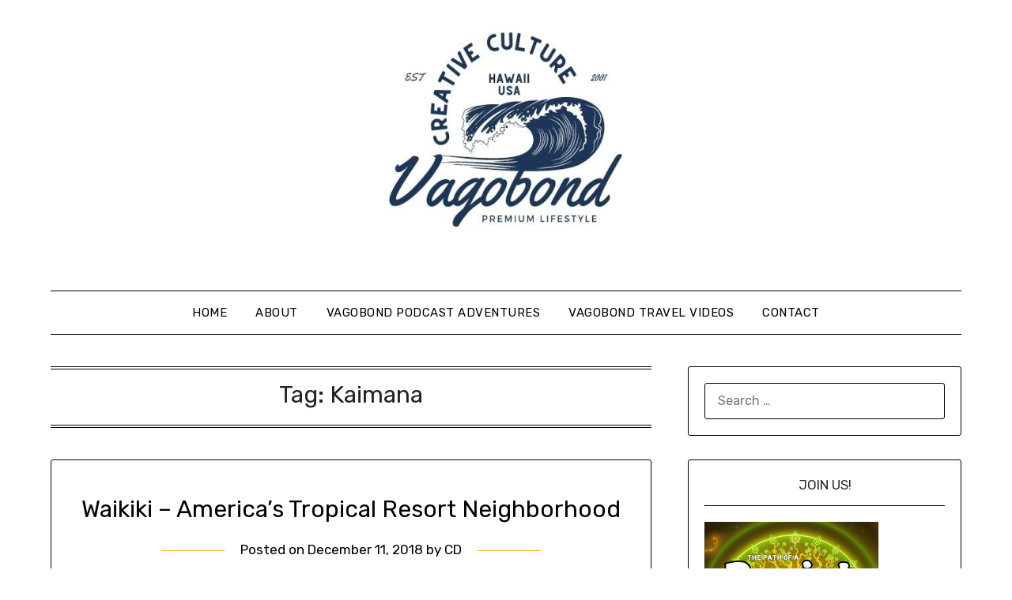

--- FILE ---
content_type: text/html; charset=UTF-8
request_url: https://www.vagobond.com/tag/kaimana/
body_size: 11696
content:
<!doctype html>
<html lang="en-US">
<head>
	<meta charset="UTF-8">
	<meta name="viewport" content="width=device-width, initial-scale=1">
	<link rel="profile" href="http://gmpg.org/xfn/11">
	<title>Kaimana &#8211; Vagobond</title>
<meta name='robots' content='max-image-preview:large' />
		
	<link rel='dns-prefetch' href='//www.googletagmanager.com' />
<link rel='dns-prefetch' href='//stats.wp.com' />
<link rel='dns-prefetch' href='//fonts.googleapis.com' />
<link rel='dns-prefetch' href='//widgets.wp.com' />
<link rel='dns-prefetch' href='//s0.wp.com' />
<link rel='dns-prefetch' href='//0.gravatar.com' />
<link rel='dns-prefetch' href='//1.gravatar.com' />
<link rel='dns-prefetch' href='//2.gravatar.com' />
<link rel='dns-prefetch' href='//jetpack.wordpress.com' />
<link rel='dns-prefetch' href='//public-api.wordpress.com' />
<link rel='preconnect' href='//i0.wp.com' />
<link rel='preconnect' href='//c0.wp.com' />
<link rel="alternate" type="application/rss+xml" title="Vagobond &raquo; Feed" href="https://www.vagobond.com/feed/" />
<link rel="alternate" type="application/rss+xml" title="Vagobond &raquo; Comments Feed" href="https://www.vagobond.com/comments/feed/" />
<link rel="alternate" type="application/rss+xml" title="Vagobond &raquo; Kaimana Tag Feed" href="https://www.vagobond.com/tag/kaimana/feed/" />
<link rel='stylesheet' id='all-css-7ad58c722b728dd029d4e21696303b42' href='https://www.vagobond.com/wp-content/boost-cache/static/87ca624ee1.min.css' type='text/css' media='all' />
<style id='global-styles-inline-css'>
:root{--wp--preset--aspect-ratio--square: 1;--wp--preset--aspect-ratio--4-3: 4/3;--wp--preset--aspect-ratio--3-4: 3/4;--wp--preset--aspect-ratio--3-2: 3/2;--wp--preset--aspect-ratio--2-3: 2/3;--wp--preset--aspect-ratio--16-9: 16/9;--wp--preset--aspect-ratio--9-16: 9/16;--wp--preset--color--black: #000000;--wp--preset--color--cyan-bluish-gray: #abb8c3;--wp--preset--color--white: #ffffff;--wp--preset--color--pale-pink: #f78da7;--wp--preset--color--vivid-red: #cf2e2e;--wp--preset--color--luminous-vivid-orange: #ff6900;--wp--preset--color--luminous-vivid-amber: #fcb900;--wp--preset--color--light-green-cyan: #7bdcb5;--wp--preset--color--vivid-green-cyan: #00d084;--wp--preset--color--pale-cyan-blue: #8ed1fc;--wp--preset--color--vivid-cyan-blue: #0693e3;--wp--preset--color--vivid-purple: #9b51e0;--wp--preset--gradient--vivid-cyan-blue-to-vivid-purple: linear-gradient(135deg,rgb(6,147,227) 0%,rgb(155,81,224) 100%);--wp--preset--gradient--light-green-cyan-to-vivid-green-cyan: linear-gradient(135deg,rgb(122,220,180) 0%,rgb(0,208,130) 100%);--wp--preset--gradient--luminous-vivid-amber-to-luminous-vivid-orange: linear-gradient(135deg,rgb(252,185,0) 0%,rgb(255,105,0) 100%);--wp--preset--gradient--luminous-vivid-orange-to-vivid-red: linear-gradient(135deg,rgb(255,105,0) 0%,rgb(207,46,46) 100%);--wp--preset--gradient--very-light-gray-to-cyan-bluish-gray: linear-gradient(135deg,rgb(238,238,238) 0%,rgb(169,184,195) 100%);--wp--preset--gradient--cool-to-warm-spectrum: linear-gradient(135deg,rgb(74,234,220) 0%,rgb(151,120,209) 20%,rgb(207,42,186) 40%,rgb(238,44,130) 60%,rgb(251,105,98) 80%,rgb(254,248,76) 100%);--wp--preset--gradient--blush-light-purple: linear-gradient(135deg,rgb(255,206,236) 0%,rgb(152,150,240) 100%);--wp--preset--gradient--blush-bordeaux: linear-gradient(135deg,rgb(254,205,165) 0%,rgb(254,45,45) 50%,rgb(107,0,62) 100%);--wp--preset--gradient--luminous-dusk: linear-gradient(135deg,rgb(255,203,112) 0%,rgb(199,81,192) 50%,rgb(65,88,208) 100%);--wp--preset--gradient--pale-ocean: linear-gradient(135deg,rgb(255,245,203) 0%,rgb(182,227,212) 50%,rgb(51,167,181) 100%);--wp--preset--gradient--electric-grass: linear-gradient(135deg,rgb(202,248,128) 0%,rgb(113,206,126) 100%);--wp--preset--gradient--midnight: linear-gradient(135deg,rgb(2,3,129) 0%,rgb(40,116,252) 100%);--wp--preset--font-size--small: 13px;--wp--preset--font-size--medium: 20px;--wp--preset--font-size--large: 36px;--wp--preset--font-size--x-large: 42px;--wp--preset--spacing--20: 0.44rem;--wp--preset--spacing--30: 0.67rem;--wp--preset--spacing--40: 1rem;--wp--preset--spacing--50: 1.5rem;--wp--preset--spacing--60: 2.25rem;--wp--preset--spacing--70: 3.38rem;--wp--preset--spacing--80: 5.06rem;--wp--preset--shadow--natural: 6px 6px 9px rgba(0, 0, 0, 0.2);--wp--preset--shadow--deep: 12px 12px 50px rgba(0, 0, 0, 0.4);--wp--preset--shadow--sharp: 6px 6px 0px rgba(0, 0, 0, 0.2);--wp--preset--shadow--outlined: 6px 6px 0px -3px rgb(255, 255, 255), 6px 6px rgb(0, 0, 0);--wp--preset--shadow--crisp: 6px 6px 0px rgb(0, 0, 0);}:where(.is-layout-flex){gap: 0.5em;}:where(.is-layout-grid){gap: 0.5em;}body .is-layout-flex{display: flex;}.is-layout-flex{flex-wrap: wrap;align-items: center;}.is-layout-flex > :is(*, div){margin: 0;}body .is-layout-grid{display: grid;}.is-layout-grid > :is(*, div){margin: 0;}:where(.wp-block-columns.is-layout-flex){gap: 2em;}:where(.wp-block-columns.is-layout-grid){gap: 2em;}:where(.wp-block-post-template.is-layout-flex){gap: 1.25em;}:where(.wp-block-post-template.is-layout-grid){gap: 1.25em;}.has-black-color{color: var(--wp--preset--color--black) !important;}.has-cyan-bluish-gray-color{color: var(--wp--preset--color--cyan-bluish-gray) !important;}.has-white-color{color: var(--wp--preset--color--white) !important;}.has-pale-pink-color{color: var(--wp--preset--color--pale-pink) !important;}.has-vivid-red-color{color: var(--wp--preset--color--vivid-red) !important;}.has-luminous-vivid-orange-color{color: var(--wp--preset--color--luminous-vivid-orange) !important;}.has-luminous-vivid-amber-color{color: var(--wp--preset--color--luminous-vivid-amber) !important;}.has-light-green-cyan-color{color: var(--wp--preset--color--light-green-cyan) !important;}.has-vivid-green-cyan-color{color: var(--wp--preset--color--vivid-green-cyan) !important;}.has-pale-cyan-blue-color{color: var(--wp--preset--color--pale-cyan-blue) !important;}.has-vivid-cyan-blue-color{color: var(--wp--preset--color--vivid-cyan-blue) !important;}.has-vivid-purple-color{color: var(--wp--preset--color--vivid-purple) !important;}.has-black-background-color{background-color: var(--wp--preset--color--black) !important;}.has-cyan-bluish-gray-background-color{background-color: var(--wp--preset--color--cyan-bluish-gray) !important;}.has-white-background-color{background-color: var(--wp--preset--color--white) !important;}.has-pale-pink-background-color{background-color: var(--wp--preset--color--pale-pink) !important;}.has-vivid-red-background-color{background-color: var(--wp--preset--color--vivid-red) !important;}.has-luminous-vivid-orange-background-color{background-color: var(--wp--preset--color--luminous-vivid-orange) !important;}.has-luminous-vivid-amber-background-color{background-color: var(--wp--preset--color--luminous-vivid-amber) !important;}.has-light-green-cyan-background-color{background-color: var(--wp--preset--color--light-green-cyan) !important;}.has-vivid-green-cyan-background-color{background-color: var(--wp--preset--color--vivid-green-cyan) !important;}.has-pale-cyan-blue-background-color{background-color: var(--wp--preset--color--pale-cyan-blue) !important;}.has-vivid-cyan-blue-background-color{background-color: var(--wp--preset--color--vivid-cyan-blue) !important;}.has-vivid-purple-background-color{background-color: var(--wp--preset--color--vivid-purple) !important;}.has-black-border-color{border-color: var(--wp--preset--color--black) !important;}.has-cyan-bluish-gray-border-color{border-color: var(--wp--preset--color--cyan-bluish-gray) !important;}.has-white-border-color{border-color: var(--wp--preset--color--white) !important;}.has-pale-pink-border-color{border-color: var(--wp--preset--color--pale-pink) !important;}.has-vivid-red-border-color{border-color: var(--wp--preset--color--vivid-red) !important;}.has-luminous-vivid-orange-border-color{border-color: var(--wp--preset--color--luminous-vivid-orange) !important;}.has-luminous-vivid-amber-border-color{border-color: var(--wp--preset--color--luminous-vivid-amber) !important;}.has-light-green-cyan-border-color{border-color: var(--wp--preset--color--light-green-cyan) !important;}.has-vivid-green-cyan-border-color{border-color: var(--wp--preset--color--vivid-green-cyan) !important;}.has-pale-cyan-blue-border-color{border-color: var(--wp--preset--color--pale-cyan-blue) !important;}.has-vivid-cyan-blue-border-color{border-color: var(--wp--preset--color--vivid-cyan-blue) !important;}.has-vivid-purple-border-color{border-color: var(--wp--preset--color--vivid-purple) !important;}.has-vivid-cyan-blue-to-vivid-purple-gradient-background{background: var(--wp--preset--gradient--vivid-cyan-blue-to-vivid-purple) !important;}.has-light-green-cyan-to-vivid-green-cyan-gradient-background{background: var(--wp--preset--gradient--light-green-cyan-to-vivid-green-cyan) !important;}.has-luminous-vivid-amber-to-luminous-vivid-orange-gradient-background{background: var(--wp--preset--gradient--luminous-vivid-amber-to-luminous-vivid-orange) !important;}.has-luminous-vivid-orange-to-vivid-red-gradient-background{background: var(--wp--preset--gradient--luminous-vivid-orange-to-vivid-red) !important;}.has-very-light-gray-to-cyan-bluish-gray-gradient-background{background: var(--wp--preset--gradient--very-light-gray-to-cyan-bluish-gray) !important;}.has-cool-to-warm-spectrum-gradient-background{background: var(--wp--preset--gradient--cool-to-warm-spectrum) !important;}.has-blush-light-purple-gradient-background{background: var(--wp--preset--gradient--blush-light-purple) !important;}.has-blush-bordeaux-gradient-background{background: var(--wp--preset--gradient--blush-bordeaux) !important;}.has-luminous-dusk-gradient-background{background: var(--wp--preset--gradient--luminous-dusk) !important;}.has-pale-ocean-gradient-background{background: var(--wp--preset--gradient--pale-ocean) !important;}.has-electric-grass-gradient-background{background: var(--wp--preset--gradient--electric-grass) !important;}.has-midnight-gradient-background{background: var(--wp--preset--gradient--midnight) !important;}.has-small-font-size{font-size: var(--wp--preset--font-size--small) !important;}.has-medium-font-size{font-size: var(--wp--preset--font-size--medium) !important;}.has-large-font-size{font-size: var(--wp--preset--font-size--large) !important;}.has-x-large-font-size{font-size: var(--wp--preset--font-size--x-large) !important;}
/*# sourceURL=global-styles-inline-css */
</style>

<style id='superb-addons-variable-fallbacks-inline-css'>
:root{--wp--preset--color--primary:#1f7cec;--wp--preset--color--primary-hover:#3993ff;--wp--preset--color--base:#fff;--wp--preset--color--featured:#0a284b;--wp--preset--color--contrast-light:#fff;--wp--preset--color--contrast-dark:#000;--wp--preset--color--mono-1:#0d3c74;--wp--preset--color--mono-2:#64748b;--wp--preset--color--mono-3:#e2e8f0;--wp--preset--color--mono-4:#f8fafc;--wp--preset--spacing--superbspacing-xxsmall:clamp(5px,1vw,10px);--wp--preset--spacing--superbspacing-xsmall:clamp(10px,2vw,20px);--wp--preset--spacing--superbspacing-small:clamp(20px,4vw,40px);--wp--preset--spacing--superbspacing-medium:clamp(30px,6vw,60px);--wp--preset--spacing--superbspacing-large:clamp(40px,8vw,80px);--wp--preset--spacing--superbspacing-xlarge:clamp(50px,10vw,100px);--wp--preset--spacing--superbspacing-xxlarge:clamp(60px,12vw,120px);--wp--preset--font-size--superbfont-tiny:clamp(10px,0.625rem + ((1vw - 3.2px) * 0.227),12px);--wp--preset--font-size--superbfont-xxsmall:clamp(12px,0.75rem + ((1vw - 3.2px) * 0.227),14px);--wp--preset--font-size--superbfont-xsmall:clamp(16px,1rem + ((1vw - 3.2px) * 1),16px);--wp--preset--font-size--superbfont-small:clamp(16px,1rem + ((1vw - 3.2px) * 0.227),18px);--wp--preset--font-size--superbfont-medium:clamp(18px,1.125rem + ((1vw - 3.2px) * 0.227),20px);--wp--preset--font-size--superbfont-large:clamp(24px,1.5rem + ((1vw - 3.2px) * 0.909),32px);--wp--preset--font-size--superbfont-xlarge:clamp(32px,2rem + ((1vw - 3.2px) * 1.818),48px);--wp--preset--font-size--superbfont-xxlarge:clamp(40px,2.5rem + ((1vw - 3.2px) * 2.727),64px)}.has-primary-color{color:var(--wp--preset--color--primary)!important}.has-primary-hover-color{color:var(--wp--preset--color--primary-hover)!important}.has-base-color{color:var(--wp--preset--color--base)!important}.has-featured-color{color:var(--wp--preset--color--featured)!important}.has-contrast-light-color{color:var(--wp--preset--color--contrast-light)!important}.has-contrast-dark-color{color:var(--wp--preset--color--contrast-dark)!important}.has-mono-1-color{color:var(--wp--preset--color--mono-1)!important}.has-mono-2-color{color:var(--wp--preset--color--mono-2)!important}.has-mono-3-color{color:var(--wp--preset--color--mono-3)!important}.has-mono-4-color{color:var(--wp--preset--color--mono-4)!important}.has-primary-background-color{background-color:var(--wp--preset--color--primary)!important}.has-primary-hover-background-color{background-color:var(--wp--preset--color--primary-hover)!important}.has-base-background-color{background-color:var(--wp--preset--color--base)!important}.has-featured-background-color{background-color:var(--wp--preset--color--featured)!important}.has-contrast-light-background-color{background-color:var(--wp--preset--color--contrast-light)!important}.has-contrast-dark-background-color{background-color:var(--wp--preset--color--contrast-dark)!important}.has-mono-1-background-color{background-color:var(--wp--preset--color--mono-1)!important}.has-mono-2-background-color{background-color:var(--wp--preset--color--mono-2)!important}.has-mono-3-background-color{background-color:var(--wp--preset--color--mono-3)!important}.has-mono-4-background-color{background-color:var(--wp--preset--color--mono-4)!important}.has-superbfont-tiny-font-size{font-size:var(--wp--preset--font-size--superbfont-tiny)!important}.has-superbfont-xxsmall-font-size{font-size:var(--wp--preset--font-size--superbfont-xxsmall)!important}.has-superbfont-xsmall-font-size{font-size:var(--wp--preset--font-size--superbfont-xsmall)!important}.has-superbfont-small-font-size{font-size:var(--wp--preset--font-size--superbfont-small)!important}.has-superbfont-medium-font-size{font-size:var(--wp--preset--font-size--superbfont-medium)!important}.has-superbfont-large-font-size{font-size:var(--wp--preset--font-size--superbfont-large)!important}.has-superbfont-xlarge-font-size{font-size:var(--wp--preset--font-size--superbfont-xlarge)!important}.has-superbfont-xxlarge-font-size{font-size:var(--wp--preset--font-size--superbfont-xxlarge)!important}
/*# sourceURL=superb-addons-variable-fallbacks-inline-css */
</style>
<style id='wp-img-auto-sizes-contain-inline-css'>
img:is([sizes=auto i],[sizes^="auto," i]){contain-intrinsic-size:3000px 1500px}
/*# sourceURL=wp-img-auto-sizes-contain-inline-css */
</style>
<style id='classic-theme-styles-inline-css'>
/*! This file is auto-generated */
.wp-block-button__link{color:#fff;background-color:#32373c;border-radius:9999px;box-shadow:none;text-decoration:none;padding:calc(.667em + 2px) calc(1.333em + 2px);font-size:1.125em}.wp-block-file__button{background:#32373c;color:#fff;text-decoration:none}
/*# sourceURL=/wp-includes/css/classic-themes.min.css */
</style>
<link rel='stylesheet' id='simplebasics-google-font-rubik-css' href='//fonts.googleapis.com/css2?family=Rubik%3Aital%2Cwght%400%2C400%3B0%2C500%3B1%2C400%3B1%2C500&#038;ver=6.9' media='all' />
<link rel='stylesheet' id='simplebasics-google-fonts-css' href='//fonts.googleapis.com/css2?family=Playfair+Display&#038;display=swap&#038;ver=6.9' media='all' />
<link rel='stylesheet' id='minimalistblogger-google-fonts-css' href='//fonts.googleapis.com/css?family=Lato%3A300%2C400%2C700%2C900%7CMerriweather%3A400%2C700&#038;ver=6.9' media='all' />
<script data-jetpack-boost="ignore" type="text/javascript" src="https://www.vagobond.com/wp-includes/js/jquery/jquery.min.js?ver=3.7.1" id="jquery-core-js"></script>


<!-- Google tag (gtag.js) snippet added by Site Kit -->
<!-- Google Analytics snippet added by Site Kit -->


<link rel="https://api.w.org/" href="https://www.vagobond.com/wp-json/" /><link rel="alternate" title="JSON" type="application/json" href="https://www.vagobond.com/wp-json/wp/v2/tags/2964" /><link rel="EditURI" type="application/rsd+xml" title="RSD" href="https://www.vagobond.com/xmlrpc.php?rsd" />
<meta name="generator" content="WordPress 6.9" />
        
<meta name="generator" content="Site Kit by Google 1.170.0" />	<style>img#wpstats{display:none}</style>
		<!-- Analytics by WP Statistics - https://wp-statistics.com -->

		<style type="text/css">
			.super-menu, #smobile-menu, .primary-menu, .primary-menu ul li ul.children, .primary-menu ul li ul.sub-menu { background-color: ; }
			.main-navigation ul li a, .main-navigation ul li .sub-arrow, .super-menu .toggle-mobile-menu,.toggle-mobile-menu:before, .mobile-menu-active .smenu-hide { color: ; }
			#smobile-menu.show .main-navigation ul ul.children.active, #smobile-menu.show .main-navigation ul ul.sub-menu.active, #smobile-menu.show .main-navigation ul li, .smenu-hide.toggle-mobile-menu.menu-toggle, #smobile-menu.show .main-navigation ul li, .primary-menu ul li ul.children li, .primary-menu ul li ul.sub-menu li, .primary-menu .pmenu, .super-menu { border-color: ; border-bottom-color: ; }
			#secondary .widget h3, #secondary .widget h3 a, #secondary .widget h4, #secondary .widget h1, #secondary .widget h2, #secondary .widget h5, #secondary .widget h6 { color: ; }
			#secondary .widget a, #secondary a, #secondary .widget li a , #secondary span.sub-arrow{ color: ; }
			#secondary, #secondary .widget, #secondary .widget p, #secondary .widget li, .widget time.rpwe-time.published { color: ; }
			.swidgets-wrap .sidebar-title-border, #secondary .swidgets-wrap, #secondary .widget ul li, .featured-sidebar .search-field { border-color: ; }
			.site-info, .footer-column-three input.search-submit, .footer-column-three p, .footer-column-three li, .footer-column-three td, .footer-column-three th, .footer-column-three caption { color: ; }
							p.site-description {display:block;}
						body, .site, .swidgets-wrap h3, .post-data-text { background: ; }
			.site-title a, .site-description { color: ; }
			.sheader { background:  }
		</style>
	
		<style type="text/css">
			body, 
			.site, 
			.swidgets-wrap h3, 
			.post-data-text { background: ; }

			.site-title a, 
			.site-description { color: ; }

			.sheader { background:  }
		</style>
	<meta name="description" content="Posts about Kaimana written by CD" />

<!-- Jetpack Open Graph Tags -->
<meta property="og:type" content="website" />
<meta property="og:title" content="Kaimana &#8211; Vagobond" />
<meta property="og:url" content="https://www.vagobond.com/tag/kaimana/" />
<meta property="og:site_name" content="Vagobond" />
<meta property="og:image" content="https://i0.wp.com/www.vagobond.com/wp-content/uploads/2023/02/cropped-512-e1686085252949.png?fit=300%2C300&#038;ssl=1" />
<meta property="og:image:width" content="300" />
<meta property="og:image:height" content="300" />
<meta property="og:image:alt" content="" />
<meta property="og:locale" content="en_US" />
<meta name="twitter:site" content="@vagobond" />

<!-- End Jetpack Open Graph Tags -->
<link rel="icon" href="https://i0.wp.com/www.vagobond.com/wp-content/uploads/2023/02/cropped-512-e1686085252949.png?fit=32%2C32&#038;ssl=1" sizes="32x32" />
<link rel="icon" href="https://i0.wp.com/www.vagobond.com/wp-content/uploads/2023/02/cropped-512-e1686085252949.png?fit=192%2C192&#038;ssl=1" sizes="192x192" />
<link rel="apple-touch-icon" href="https://i0.wp.com/www.vagobond.com/wp-content/uploads/2023/02/cropped-512-e1686085252949.png?fit=180%2C180&#038;ssl=1" />
<meta name="msapplication-TileImage" content="https://i0.wp.com/www.vagobond.com/wp-content/uploads/2023/02/cropped-512-e1686085252949.png?fit=270%2C270&#038;ssl=1" />
</head>

<body class="archive tag tag-kaimana tag-2964 wp-custom-logo wp-theme-minimalistblogger wp-child-theme-simplebasics hfeed masthead-fixed">
	 <a class="skip-link screen-reader-text" href="#content">Skip to content</a>
	<div id="page" class="site">

		<header id="masthead" class="sheader site-header clearfix">
			<div class="content-wrap">
								<div class="site-branding branding-logo">
					<a href="https://www.vagobond.com/" class="custom-logo-link" rel="home"><img width="300" height="300" src="https://i0.wp.com/www.vagobond.com/wp-content/uploads/2023/02/cropped-512-e1686085252949.png?fit=300%2C300&amp;ssl=1" class="custom-logo" alt="Vagobond" decoding="async" fetchpriority="high" srcset="https://i0.wp.com/www.vagobond.com/wp-content/uploads/2023/02/cropped-512-e1686085252949.png?w=300&amp;ssl=1 300w, https://i0.wp.com/www.vagobond.com/wp-content/uploads/2023/02/cropped-512-e1686085252949.png?resize=150%2C150&amp;ssl=1 150w" sizes="(max-width: 300px) 100vw, 300px" /></a>				</div>
				</div>
	<nav id="primary-site-navigation" class="primary-menu main-navigation clearfix">
		<a href="#" id="pull" class="smenu-hide toggle-mobile-menu menu-toggle" aria-controls="secondary-menu" aria-expanded="false">Menu</a>
		<div class="content-wrap text-center">
			<div class="center-main-menu">
				<div class="menu-header-menu-container"><ul id="primary-menu" class="pmenu"><li id="menu-item-28165" class="menu-item menu-item-type-custom menu-item-object-custom menu-item-home menu-item-28165"><a href="https://www.vagobond.com">Home</a></li>
<li id="menu-item-28167" class="menu-item menu-item-type-post_type menu-item-object-page menu-item-28167"><a href="https://www.vagobond.com/about/">About</a></li>
<li id="menu-item-28169" class="menu-item menu-item-type-post_type menu-item-object-page menu-item-28169"><a href="https://www.vagobond.com/vagobond-podcast-adventures/">Vagobond Podcast Adventures</a></li>
<li id="menu-item-28168" class="menu-item menu-item-type-post_type menu-item-object-page menu-item-28168"><a href="https://www.vagobond.com/vagobond-travel-videos/">Vagobond Travel Videos</a></li>
<li id="menu-item-29059" class="menu-item menu-item-type-post_type menu-item-object-page menu-item-29059"><a href="https://www.vagobond.com/vagobond-on-social-media-and-platforms/">Contact</a></li>
</ul></div>				</div>
			</div>
		</nav>
		<div class="super-menu clearfix">
			<div class="super-menu-inner">
				<a href="#" id="pull" class="toggle-mobile-menu menu-toggle" aria-controls="secondary-menu" aria-expanded="false">Menu</a>
			</div>
		</div>
		<div id="mobile-menu-overlay"></div>
	</header>

	
<div class="content-wrap">
	<div class="header-widgets-wrapper">
		
	
</div>
</div>

<div id="content" class="site-content clearfix">
	<div class="content-wrap">

	<div id="primary" class="featured-content content-area">
		<main id="main" class="site-main">

		
			<header class="fbox page-header">
				<h1 class="page-title">Tag: <span>Kaimana</span></h1>			</header><!-- .page-header -->

			
<article id="post-1141" class="posts-entry fbox blogposts-list post-1141 post type-post status-publish format-standard has-post-thumbnail hentry category-hawaii category-oahu category-oahu-beaches category-oahu-neighborhoods category-oahu-tourist-attractions tag-ala-wai tag-diamond-head tag-halekulani tag-hilton-hawaiian-village tag-honolulu tag-kaimana tag-oahu tag-royal-hawaiian-hotel tag-surfing-hawaii tag-waikiki tag-waikiki-beach">
	
			<div class="featured-thumbnail">
			<a href="https://www.vagobond.com/waikiki-americas-tropical-resort-neighborhood/" rel="bookmark"></a>
		</div>
	
	<header class="entry-header">
		<h2 class="entry-title"><a href="https://www.vagobond.com/waikiki-americas-tropical-resort-neighborhood/" rel="bookmark">Waikiki &#8211; America&#8217;s Tropical Resort Neighborhood</a></h2>		<div class="entry-meta">
			<div class="blog-data-wrapper">
				<div class="post-data-divider"></div>
				<div class="post-data-positioning">
					<div class="post-data-text">
						<span class="posted-on">Posted on <a href="https://www.vagobond.com/waikiki-americas-tropical-resort-neighborhood/" rel="bookmark"><time class="entry-date published updated" datetime="2018-12-11T07:00:37+00:00">December 11, 2018</time></a></span><span class="byline"> by <span class="author vcard"><a class="url fn n" href="https://www.vagobond.com/author/vadmin/">CD</a></span></span>					</div>
				</div>
			</div>
		</div><!-- .entry-meta -->
			</header><!-- .entry-header -->

	<div class="entry-content">
		<p>There are songs and dreams of Waikiki. All over the world there are cafes, restaurants, streets, and shops named for this little slice of paradise on the southern end of the Hawaiian island of Oahu. Waikiki is properly written Waikīkī if you use the script that German missionaries created for the Hawaiian people &#8211; but&#8230;</p>
			<div class="text-center">
				<a href="https://www.vagobond.com/waikiki-americas-tropical-resort-neighborhood/" class="blogpost-button">Continue reading</a>
			</div>
		</div><!-- .entry-content -->


	</article><!-- #post-1141 -->
<div class="text-center"></div>
		</main><!-- #main -->
	</div><!-- #primary -->


<aside id="secondary" class="featured-sidebar widget-area">
	<section id="search-2" class="fbox swidgets-wrap widget widget_search"><form role="search" method="get" class="search-form" action="https://www.vagobond.com/">
				<label>
					<span class="screen-reader-text">Search for:</span>
					<input type="search" class="search-field" placeholder="Search &hellip;" value="" name="s" />
				</label>
				<input type="submit" class="search-submit" value="Search" />
			</form></section><section id="media_image-9" class="fbox swidgets-wrap widget widget_media_image"><div class="swidget"><div class="sidebar-title-border"><h3 class="widget-title">Join Us!</h3></div></div><a href="http://www.vagobond.com/wp-content/uploads/2025/02/Baoist-2.pdf"><img width="220" height="300" src="https://i0.wp.com/www.vagobond.com/wp-content/uploads/2025/02/Screenshot-2025-02-05-at-6.28.17%E2%80%AFAM.png?fit=220%2C300&amp;ssl=1" class="image wp-image-29036  attachment-medium size-medium" alt="" style="max-width: 100%; height: auto;" decoding="async" /></a></section><section id="media_image-10" class="fbox swidgets-wrap widget widget_media_image"><div class="swidget"><div class="sidebar-title-border"><h3 class="widget-title">Join the Discord</h3></div></div><a href="https://discord.gg/FeuNMr2eht"><img width="300" height="300" src="https://i0.wp.com/www.vagobond.com/wp-content/uploads/2025/02/discord-qrcode.jpg?fit=300%2C300&amp;ssl=1" class="image wp-image-29040  attachment-medium size-medium" alt="" style="max-width: 100%; height: auto;" decoding="async" srcset="https://i0.wp.com/www.vagobond.com/wp-content/uploads/2025/02/discord-qrcode.jpg?w=1224&amp;ssl=1 1224w, https://i0.wp.com/www.vagobond.com/wp-content/uploads/2025/02/discord-qrcode.jpg?resize=300%2C300&amp;ssl=1 300w, https://i0.wp.com/www.vagobond.com/wp-content/uploads/2025/02/discord-qrcode.jpg?resize=1024%2C1024&amp;ssl=1 1024w, https://i0.wp.com/www.vagobond.com/wp-content/uploads/2025/02/discord-qrcode.jpg?resize=150%2C150&amp;ssl=1 150w, https://i0.wp.com/www.vagobond.com/wp-content/uploads/2025/02/discord-qrcode.jpg?resize=768%2C768&amp;ssl=1 768w, https://i0.wp.com/www.vagobond.com/wp-content/uploads/2025/02/discord-qrcode.jpg?resize=850%2C850&amp;ssl=1 850w" sizes="(max-width: 300px) 100vw, 300px" /></a></section><section id="media_image-8" class="fbox swidgets-wrap widget widget_media_image"><div class="swidget"><div class="sidebar-title-border"><h3 class="widget-title">Baoism.org : BE HAPPY!</h3></div></div><a href="https://baoism.substack.com"><img width="300" height="296" src="https://i0.wp.com/www.vagobond.com/wp-content/uploads/2023/12/Hfetkh7Nr76WXKllT9TB-1-no32q-e1703645470519.jpg?fit=300%2C296&amp;ssl=1" class="image wp-image-28556  attachment-medium size-medium" alt="" style="max-width: 100%; height: auto;" decoding="async" srcset="https://i0.wp.com/www.vagobond.com/wp-content/uploads/2023/12/Hfetkh7Nr76WXKllT9TB-1-no32q-e1703645470519.jpg?w=723&amp;ssl=1 723w, https://i0.wp.com/www.vagobond.com/wp-content/uploads/2023/12/Hfetkh7Nr76WXKllT9TB-1-no32q-e1703645470519.jpg?resize=300%2C296&amp;ssl=1 300w" sizes="(max-width: 300px) 100vw, 300px" /></a></section>
		<section id="recent-posts-2" class="fbox swidgets-wrap widget widget_recent_entries">
		<div class="swidget"><div class="sidebar-title-border"><h3 class="widget-title">Recent Posts</h3></div></div>
		<ul>
											<li>
					<a href="https://www.vagobond.com/is-running-a-solid-business-while-traveling-really-possible/">Is Running A Solid Business While Traveling Really Possible?</a>
									</li>
											<li>
					<a href="https://www.vagobond.com/the-last-vagobond-post/">The Last Vagobond Post</a>
									</li>
											<li>
					<a href="https://www.vagobond.com/thoughts-on-returning-home-to-japan-spring-begins-in-hokkaido/">Thoughts on Returning Home to Japan &#8211; Spring Begins in Hokkaido</a>
									</li>
											<li>
					<a href="https://www.vagobond.com/the-digital-divide-a-week-in-shanghai-and-hong-kong-china-rising/">The Digital Divide &#8211; A Week in Shanghai and Hong Kong &#8211; China Rising</a>
									</li>
											<li>
					<a href="https://www.vagobond.com/introducing-the-paders-baoist-ai-personalities/">Introducing the Pader&#8217;s &#8211; Baoist AI Personalities</a>
									</li>
					</ul>

		</section><section id="nav_menu-2" class="fbox swidgets-wrap widget widget_nav_menu"><div class="swidget"><div class="sidebar-title-border"><h3 class="widget-title">Vagobond Links</h3></div></div><div class="menu-sidebar-container"><ul id="menu-sidebar" class="menu"><li id="menu-item-28088" class="menu-item menu-item-type-custom menu-item-object-custom menu-item-28088"><a href="https://discord.gg/cSpUEzcmM4">VM Discord</a></li>
<li id="menu-item-28149" class="menu-item menu-item-type-custom menu-item-object-custom menu-item-28149"><a href="https://vagobond.substack.com">Vagobond Substack</a></li>
<li id="menu-item-28150" class="menu-item menu-item-type-custom menu-item-object-custom menu-item-28150"><a href="https://www.medium.com/@vagobond">Vagobond Medium</a></li>
<li id="menu-item-28151" class="menu-item menu-item-type-custom menu-item-object-custom menu-item-28151"><a href="https://vagobond.cent.co">CD&#8217;s Cent Page</a></li>
<li id="menu-item-28173" class="menu-item menu-item-type-custom menu-item-object-custom menu-item-28173"><a href="https://www.amazon.com/stores/CD-Damitio/author/B006TZF046">CD&#8217;s Amazon Author Page</a></li>
<li id="menu-item-28182" class="menu-item menu-item-type-custom menu-item-object-custom menu-item-28182"><a href="https://apps.apple.com/us/app/voicemarkr/id1593688844">VoiceMarkr App</a></li>
</ul></div></section><section id="media_image-11" class="fbox swidgets-wrap widget widget_media_image"><div class="swidget"><div class="sidebar-title-border"><h3 class="widget-title">Satoshi Manor Videos</h3></div></div><a href="https://www.vagobond.com/satoshi-manor-my-life-in-my-cheap-house-in-japan/"><img width="225" height="300" src="https://i0.wp.com/www.vagobond.com/wp-content/uploads/2025/02/IMG_6232-scaled.jpg?fit=225%2C300&amp;ssl=1" class="image wp-image-29049  attachment-medium size-medium" alt="" style="max-width: 100%; height: auto;" decoding="async" srcset="https://i0.wp.com/www.vagobond.com/wp-content/uploads/2025/02/IMG_6232-scaled.jpg?w=1920&amp;ssl=1 1920w, https://i0.wp.com/www.vagobond.com/wp-content/uploads/2025/02/IMG_6232-scaled.jpg?resize=225%2C300&amp;ssl=1 225w, https://i0.wp.com/www.vagobond.com/wp-content/uploads/2025/02/IMG_6232-scaled.jpg?resize=768%2C1024&amp;ssl=1 768w, https://i0.wp.com/www.vagobond.com/wp-content/uploads/2025/02/IMG_6232-scaled.jpg?resize=1152%2C1536&amp;ssl=1 1152w, https://i0.wp.com/www.vagobond.com/wp-content/uploads/2025/02/IMG_6232-scaled.jpg?resize=1536%2C2048&amp;ssl=1 1536w, https://i0.wp.com/www.vagobond.com/wp-content/uploads/2025/02/IMG_6232-scaled.jpg?resize=300%2C400&amp;ssl=1 300w, https://i0.wp.com/www.vagobond.com/wp-content/uploads/2025/02/IMG_6232-scaled.jpg?resize=850%2C1133&amp;ssl=1 850w, https://i0.wp.com/www.vagobond.com/wp-content/uploads/2025/02/IMG_6232-scaled.jpg?w=1280 1280w" sizes="(max-width: 225px) 100vw, 225px" /></a></section><section id="media_image-3" class="fbox swidgets-wrap widget widget_media_image"><div class="swidget"><div class="sidebar-title-border"><h3 class="widget-title">Vagobond Magazine</h3></div></div><a href="https://www.vagobondmagazine.com"><img width="300" height="300" src="https://i0.wp.com/www.vagobond.com/wp-content/uploads/2023/01/cropped-VM-512.png?fit=300%2C300&amp;ssl=1" class="image wp-image-28069  attachment-medium size-medium" alt="" style="max-width: 100%; height: auto;" decoding="async" srcset="https://i0.wp.com/www.vagobond.com/wp-content/uploads/2023/01/cropped-VM-512.png?w=512&amp;ssl=1 512w, https://i0.wp.com/www.vagobond.com/wp-content/uploads/2023/01/cropped-VM-512.png?resize=300%2C300&amp;ssl=1 300w, https://i0.wp.com/www.vagobond.com/wp-content/uploads/2023/01/cropped-VM-512.png?resize=150%2C150&amp;ssl=1 150w" sizes="(max-width: 300px) 100vw, 300px" /></a></section><section id="media_image-7" class="fbox swidgets-wrap widget widget_media_image"><div class="swidget"><div class="sidebar-title-border"><h3 class="widget-title">MicroVictory Army</h3></div></div><a href="http://www.microvictoryarmy.com"><img width="300" height="300" src="https://i0.wp.com/www.vagobond.com/wp-content/uploads/2023/05/Simple-Modern-Engineering-Badge-Logo.jpg?fit=300%2C300&amp;ssl=1" class="image wp-image-28285  attachment-medium size-medium" alt="" style="max-width: 100%; height: auto;" decoding="async" srcset="https://i0.wp.com/www.vagobond.com/wp-content/uploads/2023/05/Simple-Modern-Engineering-Badge-Logo.jpg?w=500&amp;ssl=1 500w, https://i0.wp.com/www.vagobond.com/wp-content/uploads/2023/05/Simple-Modern-Engineering-Badge-Logo.jpg?resize=300%2C300&amp;ssl=1 300w, https://i0.wp.com/www.vagobond.com/wp-content/uploads/2023/05/Simple-Modern-Engineering-Badge-Logo.jpg?resize=150%2C150&amp;ssl=1 150w" sizes="(max-width: 300px) 100vw, 300px" /></a></section><section id="media_image-4" class="fbox swidgets-wrap widget widget_media_image"><div class="swidget"><div class="sidebar-title-border"><h3 class="widget-title">Baldism.org</h3></div></div><a href="https://www.baldism.org"><img width="300" height="300" src="https://i0.wp.com/www.vagobond.com/wp-content/uploads/2022/12/6SskoO7XHTa4M6dpvHkk-3-pjkq6-1.jpg?fit=300%2C300&amp;ssl=1" class="image wp-image-27773  attachment-medium size-medium" alt="" style="max-width: 100%; height: auto;" decoding="async" srcset="https://i0.wp.com/www.vagobond.com/wp-content/uploads/2022/12/6SskoO7XHTa4M6dpvHkk-3-pjkq6-1.jpg?w=512&amp;ssl=1 512w, https://i0.wp.com/www.vagobond.com/wp-content/uploads/2022/12/6SskoO7XHTa4M6dpvHkk-3-pjkq6-1.jpg?resize=300%2C300&amp;ssl=1 300w, https://i0.wp.com/www.vagobond.com/wp-content/uploads/2022/12/6SskoO7XHTa4M6dpvHkk-3-pjkq6-1.jpg?resize=150%2C150&amp;ssl=1 150w" sizes="(max-width: 300px) 100vw, 300px" /></a></section><section id="media_image-6" class="fbox swidgets-wrap widget widget_media_image"><div class="swidget"><div class="sidebar-title-border"><h3 class="widget-title">VoiceMarkr</h3></div></div><a href="https://www.voicemarkr.com"><img width="300" height="300" src="https://i0.wp.com/www.vagobond.com/wp-content/uploads/2023/02/transparent_logo-1.png?fit=300%2C300&amp;ssl=1" class="image wp-image-28180  attachment-medium size-medium" alt="" style="max-width: 100%; height: auto;" decoding="async" srcset="https://i0.wp.com/www.vagobond.com/wp-content/uploads/2023/02/transparent_logo-1.png?w=1024&amp;ssl=1 1024w, https://i0.wp.com/www.vagobond.com/wp-content/uploads/2023/02/transparent_logo-1.png?resize=300%2C300&amp;ssl=1 300w, https://i0.wp.com/www.vagobond.com/wp-content/uploads/2023/02/transparent_logo-1.png?resize=150%2C150&amp;ssl=1 150w, https://i0.wp.com/www.vagobond.com/wp-content/uploads/2023/02/transparent_logo-1.png?resize=768%2C768&amp;ssl=1 768w, https://i0.wp.com/www.vagobond.com/wp-content/uploads/2023/02/transparent_logo-1.png?resize=850%2C850&amp;ssl=1 850w" sizes="(max-width: 300px) 100vw, 300px" /></a></section></aside><!-- #secondary -->
</div>
</div><!-- #content -->

<footer id="colophon" class="site-footer clearfix">

	<div class="content-wrap">
				<div class="footer-column-wrapper">
			<div class="footer-column-three footer-column-left">
				<section id="nav_menu-4" class="fbox widget widget_nav_menu"><div class="swidget"><h3 class="widget-title">Hawaii Travel</h3></div><div class="menu-hawaiian-islands-container"><ul id="menu-hawaiian-islands" class="menu"><li id="menu-item-16560" class="menu-item menu-item-type-taxonomy menu-item-object-category menu-item-16560"><a href="https://www.vagobond.com/category/hawaii/big-island-hawaii/">Big Island</a></li>
<li id="menu-item-16562" class="menu-item menu-item-type-taxonomy menu-item-object-category menu-item-16562"><a href="https://www.vagobond.com/category/hawaii/kauai/">Kauai</a></li>
<li id="menu-item-16563" class="menu-item menu-item-type-taxonomy menu-item-object-category menu-item-16563"><a href="https://www.vagobond.com/category/hawaii/lanai/">Lanai</a></li>
<li id="menu-item-16564" class="menu-item menu-item-type-taxonomy menu-item-object-category menu-item-16564"><a href="https://www.vagobond.com/category/hawaii/maui/">Maui</a></li>
<li id="menu-item-16565" class="menu-item menu-item-type-taxonomy menu-item-object-category menu-item-16565"><a href="https://www.vagobond.com/category/hawaii/molokai/">Molokai</a></li>
<li id="menu-item-16566" class="menu-item menu-item-type-taxonomy menu-item-object-category menu-item-16566"><a href="https://www.vagobond.com/category/hawaii/oahu/">Oahu</a></li>
</ul></div></section>			</div>
		
				<div class="footer-column-three footer-column-middle">
			<section id="nav_menu-5" class="fbox widget widget_nav_menu"><div class="swidget"><h3 class="widget-title">Beyond Hawaii Travel</h3></div><div class="menu-outside-of-hawaii-travel-container"><ul id="menu-outside-of-hawaii-travel" class="menu"><li id="menu-item-16602" class="menu-item menu-item-type-taxonomy menu-item-object-category menu-item-16602"><a href="https://www.vagobond.com/category/australia/">Australia</a></li>
<li id="menu-item-16584" class="menu-item menu-item-type-taxonomy menu-item-object-category menu-item-16584"><a href="https://www.vagobond.com/category/belgium/">Belgium</a></li>
<li id="menu-item-28105" class="menu-item menu-item-type-taxonomy menu-item-object-category menu-item-28105"><a href="https://www.vagobond.com/category/bulgaria/">Bulgaria</a></li>
<li id="menu-item-16575" class="menu-item menu-item-type-taxonomy menu-item-object-category menu-item-16575"><a href="https://www.vagobond.com/category/canada/">Canada</a></li>
<li id="menu-item-16576" class="menu-item menu-item-type-taxonomy menu-item-object-category menu-item-16576"><a href="https://www.vagobond.com/category/china/">China</a></li>
<li id="menu-item-16606" class="menu-item menu-item-type-taxonomy menu-item-object-category menu-item-16606"><a href="https://www.vagobond.com/category/dubai/">Dubai</a></li>
<li id="menu-item-16577" class="menu-item menu-item-type-taxonomy menu-item-object-category menu-item-16577"><a href="https://www.vagobond.com/category/egypt/">Egypt</a></li>
<li id="menu-item-16578" class="menu-item menu-item-type-taxonomy menu-item-object-category menu-item-16578"><a href="https://www.vagobond.com/category/france/">France</a></li>
<li id="menu-item-16599" class="menu-item menu-item-type-taxonomy menu-item-object-category menu-item-16599"><a href="https://www.vagobond.com/category/germany/">Germany</a></li>
<li id="menu-item-16579" class="menu-item menu-item-type-taxonomy menu-item-object-category menu-item-16579"><a href="https://www.vagobond.com/category/greece/">Greece</a></li>
<li id="menu-item-16609" class="menu-item menu-item-type-taxonomy menu-item-object-category menu-item-16609"><a href="https://www.vagobond.com/category/iceland/">Iceland</a></li>
<li id="menu-item-16604" class="menu-item menu-item-type-taxonomy menu-item-object-category menu-item-16604"><a href="https://www.vagobond.com/category/indonesia/">Indonesia</a></li>
<li id="menu-item-16596" class="menu-item menu-item-type-taxonomy menu-item-object-category menu-item-16596"><a href="https://www.vagobond.com/category/ireland/">Ireland</a></li>
<li id="menu-item-16610" class="menu-item menu-item-type-taxonomy menu-item-object-category menu-item-16610"><a href="https://www.vagobond.com/category/italy/">Italy</a></li>
<li id="menu-item-16580" class="menu-item menu-item-type-taxonomy menu-item-object-category menu-item-16580"><a href="https://www.vagobond.com/category/japan/">Japan</a></li>
<li id="menu-item-16611" class="menu-item menu-item-type-taxonomy menu-item-object-category menu-item-16611"><a href="https://www.vagobond.com/category/luxembourg/">Luxembourg</a></li>
<li id="menu-item-16600" class="menu-item menu-item-type-taxonomy menu-item-object-category menu-item-16600"><a href="https://www.vagobond.com/category/macedonia/">Macedonia</a></li>
<li id="menu-item-16608" class="menu-item menu-item-type-taxonomy menu-item-object-category menu-item-16608"><a href="https://www.vagobond.com/category/malaysia/">Malaysia</a></li>
<li id="menu-item-16581" class="menu-item menu-item-type-taxonomy menu-item-object-category menu-item-16581"><a href="https://www.vagobond.com/category/morocco/">Morocco</a></li>
<li id="menu-item-16607" class="menu-item menu-item-type-taxonomy menu-item-object-category menu-item-16607"><a href="https://www.vagobond.com/category/singapore/">Singapore</a></li>
<li id="menu-item-16582" class="menu-item menu-item-type-taxonomy menu-item-object-category menu-item-16582"><a href="https://www.vagobond.com/category/south-korea/">South Korea</a></li>
<li id="menu-item-16597" class="menu-item menu-item-type-taxonomy menu-item-object-category menu-item-16597"><a href="https://www.vagobond.com/category/spain/">Spain</a></li>
<li id="menu-item-16603" class="menu-item menu-item-type-taxonomy menu-item-object-category menu-item-16603"><a href="https://www.vagobond.com/category/sri-lanka/">Sri Lanka</a></li>
<li id="menu-item-16583" class="menu-item menu-item-type-taxonomy menu-item-object-category menu-item-16583"><a href="https://www.vagobond.com/category/turkey/">Turkey</a></li>
<li id="menu-item-16601" class="menu-item menu-item-type-taxonomy menu-item-object-category menu-item-16601"><a href="https://www.vagobond.com/category/usa/usa-mainland/">USA Mainland</a></li>
<li id="menu-item-16612" class="menu-item menu-item-type-taxonomy menu-item-object-category menu-item-16612"><a href="https://www.vagobond.com/category/vietnam/">Vietnam</a></li>
</ul></div></section>		</div>
	
		<div class="footer-column-three footer-column-right">
		<section id="nav_menu-6" class="fbox widget widget_nav_menu"><div class="swidget"><h3 class="widget-title">Oahu Travel</h3></div><div class="menu-oahu-guide-menu-container"><ul id="menu-oahu-guide-menu" class="menu"><li id="menu-item-16554" class="menu-item menu-item-type-taxonomy menu-item-object-category menu-item-16554"><a href="https://www.vagobond.com/category/hawaii/oahu/">Oahu</a></li>
<li id="menu-item-16555" class="menu-item menu-item-type-taxonomy menu-item-object-category menu-item-16555"><a href="https://www.vagobond.com/category/hawaii/oahu/oahu-tourist-attractions/">Oahu Tourist Attractions</a></li>
<li id="menu-item-16556" class="menu-item menu-item-type-taxonomy menu-item-object-category menu-item-16556"><a href="https://www.vagobond.com/category/hawaii/oahu/oahu-neighborhoods/">Oahu Neighborhoods</a></li>
<li id="menu-item-16557" class="menu-item menu-item-type-taxonomy menu-item-object-category menu-item-16557"><a href="https://www.vagobond.com/category/hawaii/oahu/oahu-beaches/">Oahu Beaches</a></li>
<li id="menu-item-16559" class="menu-item menu-item-type-taxonomy menu-item-object-category menu-item-16559"><a href="https://www.vagobond.com/category/food-and-drink/">Oahu Food and Drink</a></li>
<li id="menu-item-16573" class="menu-item menu-item-type-taxonomy menu-item-object-category menu-item-16573"><a href="https://www.vagobond.com/category/hawaii/oahu/oahus-natural-beauty/">Oahu&#8217;s Natural Beauty</a></li>
<li id="menu-item-28074" class="menu-item menu-item-type-taxonomy menu-item-object-category menu-item-28074"><a href="https://www.vagobond.com/category/hawaii/hawaiian-history-and-culture/">Hawaiian History and Culture</a></li>
</ul></div></section>				
	</div>

</div>

<div class="site-info">
	&copy; 2026 Vagobond	<!-- Delete below lines to remove copyright from footer -->
	<span class="footer-info-right">
		 | Powered by <a href="https://superbthemes.com/minimalistblogger/" rel="nofollow noopener">Minimalist Blog</a> WordPress Theme	</span>
	<!-- Delete above lines to remove copyright from footer -->

</div><!-- .site-info -->
</div>



</footer>
</div>
<!-- Off canvas menu overlay, delete to remove dark shadow -->
<div id="smobile-menu" class="mobile-only"></div>
<div id="mobile-menu-overlay"></div>


        
      




<script type="text/javascript">
			console.log = function() {};
			console.log('ok2');
		</script><script type='text/javascript' src='https://www.vagobond.com/wp-content/boost-cache/static/cdffc23190.min.js'></script><script type="text/javascript" src="https://www.googletagmanager.com/gtag/js?id=GT-5TPG2HD" id="google_gtagjs-js" async></script><script type="text/javascript" id="google_gtagjs-js-after">
/* <![CDATA[ */
window.dataLayer = window.dataLayer || [];function gtag(){dataLayer.push(arguments);}
gtag("set","linker",{"domains":["www.vagobond.com"]});
gtag("js", new Date());
gtag("set", "developer_id.dZTNiMT", true);
gtag("config", "GT-5TPG2HD");
//# sourceURL=google_gtagjs-js-after
/* ]]> */
</script><script>
            var errorQueue = [];
            let timeout;

            var errorMessage = '';


            function isBot() {
                const bots = ['crawler', 'spider', 'baidu', 'duckduckgo', 'bot', 'googlebot', 'bingbot', 'facebook', 'slurp', 'twitter', 'yahoo'];
                const userAgent = navigator.userAgent.toLowerCase();
                return bots.some(bot => userAgent.includes(bot));
            }

            /*
            window.onerror = function(msg, url, line) {
            // window.addEventListener('error', function(event) {
                console.error("Linha 600");

                var errorMessage = [
                    'Message: ' + msg,
                    'URL: ' + url,
                    'Line: ' + line
                ].join(' - ');
                */


            // Captura erros síncronos e alguns assíncronos
            window.addEventListener('error', function(event) {
                var msg = event.message;
                if (msg === "Script error.") {
                    console.error("Script error detected - maybe problem cross-origin");
                    return;
                }
                errorMessage = [
                    'Message: ' + msg,
                    'URL: ' + event.filename,
                    'Line: ' + event.lineno
                ].join(' - ');
                if (isBot()) {
                    return;
                }
                errorQueue.push(errorMessage);
                handleErrorQueue();
            });

            // Captura rejeições de promessas
            window.addEventListener('unhandledrejection', function(event) {
                errorMessage = 'Promise Rejection: ' + (event.reason || 'Unknown reason');
                if (isBot()) {
                    return;
                }
                errorQueue.push(errorMessage);
                handleErrorQueue();
            });

            // Função auxiliar para gerenciar a fila de erros
            function handleErrorQueue() {
                if (errorQueue.length >= 5) {
                    sendErrorsToServer();
                } else {
                    clearTimeout(timeout);
                    timeout = setTimeout(sendErrorsToServer, 5000);
                }
            }





            function sendErrorsToServer() {
                if (errorQueue.length > 0) {
                    var message;
                    if (errorQueue.length === 1) {
                        // Se houver apenas um erro, mantenha o formato atual
                        message = errorQueue[0];
                    } else {
                        // Se houver múltiplos erros, use quebras de linha para separá-los
                        message = errorQueue.join('\n\n');
                    }
                    var xhr = new XMLHttpRequest();
                    var nonce = '0b7af41ddf';
                    var ajaxurl = 'https://www.vagobond.com/wp-admin/admin-ajax.php?action=bill_minozzi_js_error_catched&_wpnonce=0b7af41ddf';
                    xhr.open('POST', encodeURI(ajaxurl));
                    xhr.setRequestHeader('Content-Type', 'application/x-www-form-urlencoded');
                    xhr.onload = function() {
                        if (xhr.status === 200) {
                            // console.log('Success:', xhr.responseText);
                        } else {
                            console.log('Error:', xhr.status);
                        }
                    };
                    xhr.onerror = function() {
                        console.error('Request failed');
                    };
                    xhr.send('action=bill_minozzi_js_error_catched&_wpnonce=' + nonce + '&bill_js_error_catched=' + encodeURIComponent(message));
                    errorQueue = []; // Limpa a fila de erros após o envio
                }
            }

            function sendErrorsToServer() {
                if (errorQueue.length > 0) {
                    var message = errorQueue.join(' | ');
                    //console.error(message);
                    var xhr = new XMLHttpRequest();
                    var nonce = '0b7af41ddf';
                    var ajaxurl = 'https://www.vagobond.com/wp-admin/admin-ajax.php?action=bill_minozzi_js_error_catched&_wpnonce=0b7af41ddf'; // No need to esc_js here
                    xhr.open('POST', encodeURI(ajaxurl));
                    xhr.setRequestHeader('Content-Type', 'application/x-www-form-urlencoded');
                    xhr.onload = function() {
                        if (xhr.status === 200) {
                            //console.log('Success:::', xhr.responseText);
                        } else {
                            console.log('Error:', xhr.status);
                        }
                    };
                    xhr.onerror = function() {
                        console.error('Request failed');
                    };
                    xhr.send('action=bill_minozzi_js_error_catched&_wpnonce=' + nonce + '&bill_js_error_catched=' + encodeURIComponent(message));
                    errorQueue = []; // Clear the error queue after sending
                }
            }

            function sendErrorsToServer() {
                if (errorQueue.length > 0) {
                    var message = errorQueue.join('\n\n'); // Usa duas quebras de linha como separador
                    var xhr = new XMLHttpRequest();
                    var nonce = '0b7af41ddf';
                    var ajaxurl = 'https://www.vagobond.com/wp-admin/admin-ajax.php?action=bill_minozzi_js_error_catched&_wpnonce=0b7af41ddf';
                    xhr.open('POST', encodeURI(ajaxurl));
                    xhr.setRequestHeader('Content-Type', 'application/x-www-form-urlencoded');
                    xhr.onload = function() {
                        if (xhr.status === 200) {
                            // console.log('Success:', xhr.responseText);
                        } else {
                            console.log('Error:', xhr.status);
                        }
                    };
                    xhr.onerror = function() {
                        console.error('Request failed');
                    };
                    xhr.send('action=bill_minozzi_js_error_catched&_wpnonce=' + nonce + '&bill_js_error_catched=' + encodeURIComponent(message));
                    errorQueue = []; // Limpa a fila de erros após o envio
                }
            }
            window.addEventListener('beforeunload', sendErrorsToServer);
        </script><script type="text/javascript">
           var ajaxurl = "https://www.vagobond.com/wp-admin/admin-ajax.php";
         </script><script type="text/javascript">
	   var ajaxurl = "https://www.vagobond.com/wp-admin/admin-ajax.php";
	 </script><script type="speculationrules">
{"prefetch":[{"source":"document","where":{"and":[{"href_matches":"/*"},{"not":{"href_matches":["/wp-*.php","/wp-admin/*","/wp-content/uploads/*","/wp-content/*","/wp-content/plugins/*","/wp-content/themes/simplebasics/*","/wp-content/themes/minimalistblogger/*","/*\\?(.+)"]}},{"not":{"selector_matches":"a[rel~=\"nofollow\"]"}},{"not":{"selector_matches":".no-prefetch, .no-prefetch a"}}]},"eagerness":"conservative"}]}
</script><script data-cfasync="false">
            window.dFlipLocation = 'https://www.vagobond.com/wp-content/plugins/3d-flipbook-dflip-lite/assets/';
            window.dFlipWPGlobal = {"text":{"toggleSound":"Turn on\/off Sound","toggleThumbnails":"Toggle Thumbnails","toggleOutline":"Toggle Outline\/Bookmark","previousPage":"Previous Page","nextPage":"Next Page","toggleFullscreen":"Toggle Fullscreen","zoomIn":"Zoom In","zoomOut":"Zoom Out","toggleHelp":"Toggle Help","singlePageMode":"Single Page Mode","doublePageMode":"Double Page Mode","downloadPDFFile":"Download PDF File","gotoFirstPage":"Goto First Page","gotoLastPage":"Goto Last Page","share":"Share","mailSubject":"I wanted you to see this FlipBook","mailBody":"Check out this site {{url}}","loading":"DearFlip: Loading "},"viewerType":"flipbook","moreControls":"download,pageMode,startPage,endPage,sound","hideControls":"","scrollWheel":"false","backgroundColor":"#777","backgroundImage":"","height":"auto","paddingLeft":"20","paddingRight":"20","controlsPosition":"bottom","duration":800,"soundEnable":"true","enableDownload":"true","showSearchControl":"false","showPrintControl":"false","enableAnnotation":false,"enableAnalytics":"false","webgl":"true","hard":"none","maxTextureSize":"1600","rangeChunkSize":"524288","zoomRatio":1.5,"stiffness":3,"pageMode":"0","singlePageMode":"0","pageSize":"0","autoPlay":"false","autoPlayDuration":5000,"autoPlayStart":"false","linkTarget":"2","sharePrefix":"flipbook-"};
        </script><script type="text/javascript" id="wp-statistics-tracker-js-extra">
/* <![CDATA[ */
var WP_Statistics_Tracker_Object = {"requestUrl":"https://www.vagobond.com/wp-json/wp-statistics/v2","ajaxUrl":"https://www.vagobond.com/wp-admin/admin-ajax.php","hitParams":{"wp_statistics_hit":1,"source_type":"post_tag","source_id":2964,"search_query":"","signature":"7d2def3dcfb38417079e526664d57004","endpoint":"hit"},"option":{"dntEnabled":true,"bypassAdBlockers":false,"consentIntegration":{"name":null,"status":[]},"isPreview":false,"userOnline":false,"trackAnonymously":false,"isWpConsentApiActive":false,"consentLevel":"disabled"},"isLegacyEventLoaded":"","customEventAjaxUrl":"https://www.vagobond.com/wp-admin/admin-ajax.php?action=wp_statistics_custom_event&nonce=0432c2239d","onlineParams":{"wp_statistics_hit":1,"source_type":"post_tag","source_id":2964,"search_query":"","signature":"7d2def3dcfb38417079e526664d57004","action":"wp_statistics_online_check"},"jsCheckTime":"60000"};
//# sourceURL=wp-statistics-tracker-js-extra
/* ]]> */
</script><script type="text/javascript" id="wptools-loading-time-js-js-extra">
/* <![CDATA[ */
var wptools_ajax_object = {"ajax_nonce":"32f44ee613","ajax_url":"https://www.vagobond.com/wp-admin/admin-ajax.php"};
//# sourceURL=wptools-loading-time-js-js-extra
/* ]]> */
</script><script type='text/javascript' src='https://www.vagobond.com/wp-content/boost-cache/static/5e1e2b7a22.min.js'></script><script type="text/javascript" id="jetpack-stats-js-before">
/* <![CDATA[ */
_stq = window._stq || [];
_stq.push([ "view", {"v":"ext","blog":"8931783","post":"0","tz":"0","srv":"www.vagobond.com","arch_tag":"kaimana","arch_results":"1","j":"1:15.4"} ]);
_stq.push([ "clickTrackerInit", "8931783", "0" ]);
//# sourceURL=jetpack-stats-js-before
/* ]]> */
</script><script type="text/javascript" src="https://stats.wp.com/e-202604.js" id="jetpack-stats-js" defer="defer" data-wp-strategy="defer"></script></body>
</html>


<!-- Page cached by LiteSpeed Cache 7.7 on 2026-01-24 20:17:28 -->